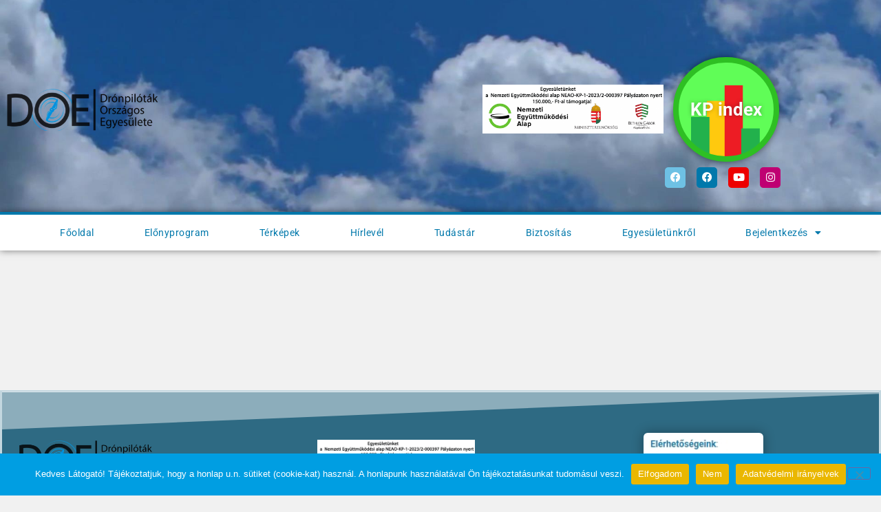

--- FILE ---
content_type: text/css
request_url: https://doe.hu/wp-content/cache/wpfc-minified/1b3qc9ux/hrb8j.css
body_size: 2720
content:
div#mepr-account-nav {
margin-bottom:25px;
width: auto !important;
}
#mepr-account-nav ul {
display: flex;
flex-direction: row;
gap: 5px;
margin: 0;
padding: 0;
list-style: none;
}
#mepr-subscriptions-paging,
#mepr-payments-paging {
width:auto !important;
margin-top: 10px;
border-spacing: 0;
}
.mepr-nav-item {
padding: 0 10px 0 0;
}
.mepr-active-nav-tab {
font-weight: bold;
}
.mepr-active,
.mepr-inactive {
font-weight: bold;
}
.mepr-active {
color: #208320;
}
.mepr-inactive {
color: darkred;
}
.mepr-account-terms,
.mepr-account-subscr-id,
.mepr-account-rebill {
font-size: 75%;
font-weight: bold;
font-style: italic;
color: #464646;
} .mp_wrapper table.mepr-account-table {
border:1px solid #ccc;
width:100% !important;
margin:0;
padding:0;
border-collapse:collapse;
border-spacing:0;
}
.mp_wrapper table.mepr-account-table tr {
border:1px solid #ddd;
padding:5px;
}
.mp_wrapper table.mepr-account-table td {
padding:5px;
text-align:left;
border-left:1px solid #ededed;
}
.mp_wrapper table.mepr-account-table th {
padding:5px;
text-transform:uppercase;
font-size:12px;
letter-spacing:1px;
}
.mp_wrapper table.mepr-account-table tr.mepr-alt-row {
background:#f9f9f9;
}
.mp_wrapper table.mepr-account-table .mepr-account-actions a {
display: block;
}
.mp_wrapper .mepr-account-form .mepr-submit {
padding: 13px 16px;
}
@media screen and (max-width: 600px) {
.mp_wrapper table.mepr-account-table {
border:0;
}
.mp_wrapper table.mepr-account-table thead {
display:none !important;
}
.mp_wrapper table.mepr-account-table tr {
margin-bottom:10px;
display:block;
border-bottom:2px solid #ddd;
}
.mp_wrapper table.mepr-account-table td {
display:block;
text-align:right;
border-top:none;
border-left:none;
border-bottom:1px dotted #ccc;
}
.mp_wrapper table.mepr-account-table td:last-child {
border-bottom:0;
}
.mp_wrapper table.mepr-account-table td div{
padding:0;
margin:0;
margin-left:15px;
}
.mp_wrapper table.mepr-account-table td:before {
content:attr(data-label);
float:left;
text-transform:uppercase;
font-weight:bold;
}
.mepr-account-subscr-id,
.mepr-account-auto-rebill,
.mepr-account-rebill {
display:none;
}
.mepr-account-terms,
.mepr-account-subscr-id,
.mepr-account-rebill {
font-size: inherit;
font-weight: inherit;
font-style: inherit;
color: inherit;
}
}
.mepr-two-factor-options th {
vertical-align: top;
text-align: left;
padding: 20px 10px 20px 0;
width: 200px;
line-height: 1.3;
font-weight: 600;
}
.mepr-two-factor-options td {
vertical-align: top;
margin-bottom: 9px;
padding: 15px 10px;
line-height: 1.3;
}
.mepr-two-factor-options .two-factor-method-label,
.mepr-two-factor-options select[name="_two_factor_provider"] {
margin-bottom: 10px;
}
.mepr-two-factor-options p {
margin: 0 0 1.5em 0;
}
.mepr-two-factor-options label[for="two-factor-totp-authcode"],
.mepr-two-factor-options input[type="text"],
.mepr-two-factor-options select {
width: auto !important;
}

--- FILE ---
content_type: text/css
request_url: https://doe.hu/wp-content/cache/wpfc-minified/kb4l5vaa/hrb8j.css
body_size: 1143
content:
.mp-hide-pw {
position: relative;
}
.button.mp-hide-pw {
position: absolute;
right: 0;
top: 0;
display: flex;
width: auto;
height: 100%;
align-items: center;
background: 0 0;
color: #85929E;
text-decoration: none;
padding: 1em 1.4em;
border: none !important;
-webkit-box-shadow: none;
-moz-box-shadow: none;
box-shadow: none;
}
.button.mp-hide-pw:hover {
background: 0 0;
color: #5D6D7E;
text-decoration: none;
padding: 1em 1.4em;
border: none;
-webkit-box-shadow: none;
-moz-box-shadow: none;
box-shadow: none;
}
.button.mp-hide-pw:active {
background: 0 0;
color: #5D6D7E;
text-decoration: none;
padding: 1em 1.4em;
border: none;
-webkit-box-shadow: none;
-moz-box-shadow: none;
box-shadow: none;
}
.button.mp-hide-pw .dashicons {
width: 1.25rem;
height: 1.25rem;
position: relative;
}
.button.mp-hide-pw:focus-visible .dashicons {
color: #06429e;
outline: 2px solid #bcbcbc;
}
.mp_login_form input[type=submit] {
padding: 0.8em 1.1em;
background: #949494;
border: 1px solid #949494;
border-radius: 8px;
color: #fff;
cursor: pointer;
font-size: 1rem;
}
.mp_login_form input[type=submit]:hover,
.mp_login_form input[type=submit]:active,
.mp_login_form input[type=submit]:focus-visible {
background: #06429e;
border-color: #06429e;
}
.mp_login_form input[type=submit]:focus-visible {
outline: dashed #06429e;
}

--- FILE ---
content_type: text/css
request_url: https://doe.hu/wp-content/cache/wpfc-minified/3214p2il/hrb8i.css
body_size: 193
content:
.learndash-course-grid .items-wrapper.grid {
display: grid;
grid-template-columns: repeat( 3, minmax( 0, 1fr ) );
column-gap: 30px;
row-gap: 30px;
margin-bottom: 30px;
}
.learndash-course-grid .items-wrapper.grid .item {
visibility: hidden;
}
.learndash-course-grid .items-wrapper.grid .item .content .entry-content {
float: none;
margin: auto;
width: auto;
}

--- FILE ---
content_type: text/css
request_url: https://doe.hu/wp-content/uploads/elementor/css/post-17.css?ver=1769343289
body_size: 1843
content:
.elementor-kit-17{--e-global-color-primary:#6EC1E4;--e-global-color-secondary:#54595F;--e-global-color-text:#7A7A7A;--e-global-color-accent:#61CE70;--e-global-color-9951512:#0078AB;--e-global-color-2526f3e:#0078AB;--e-global-color-33a4238:#2E6A83;--e-global-typography-primary-font-family:"Roboto";--e-global-typography-primary-font-weight:600;--e-global-typography-secondary-font-family:"Roboto Slab";--e-global-typography-secondary-font-weight:400;--e-global-typography-text-font-family:"Roboto";--e-global-typography-text-font-weight:400;--e-global-typography-accent-font-family:"Roboto";--e-global-typography-accent-font-weight:500;background-color:#F1F1F1;color:var( --e-global-color-9951512 );}.elementor-kit-17 e-page-transition{background-color:#FFFFFF;}.elementor-kit-17 a{color:var( --e-global-color-9951512 );}.elementor-kit-17 a:hover{color:var( --e-global-color-primary );}.elementor-kit-17 h1{color:var( --e-global-color-primary );}.elementor-kit-17 h2{color:var( --e-global-color-text );}.elementor-kit-17 h3{color:var( --e-global-color-text );}.elementor-kit-17 h5{color:var( --e-global-color-secondary );}.elementor-kit-17 h6{color:var( --e-global-color-secondary );}.elementor-section.elementor-section-boxed > .elementor-container{max-width:1140px;}.e-con{--container-max-width:1140px;}.elementor-widget:not(:last-child){margin-block-end:20px;}.elementor-element{--widgets-spacing:20px 20px;--widgets-spacing-row:20px;--widgets-spacing-column:20px;}{}h1.entry-title{display:var(--page-title-display);}.site-header{padding-inline-end:0px;padding-inline-start:0px;}.site-footer .site-branding .site-logo img{width:124px;max-width:124px;}.site-footer .copyright p{font-size:13px;}@media(max-width:1024px){.elementor-section.elementor-section-boxed > .elementor-container{max-width:1024px;}.e-con{--container-max-width:1024px;}}@media(max-width:767px){.elementor-section.elementor-section-boxed > .elementor-container{max-width:767px;}.e-con{--container-max-width:767px;}}

--- FILE ---
content_type: text/css
request_url: https://doe.hu/wp-content/uploads/elementor/css/post-18.css?ver=1769343290
body_size: 14887
content:
.elementor-18 .elementor-element.elementor-element-a74a2ec:not(.elementor-motion-effects-element-type-background), .elementor-18 .elementor-element.elementor-element-a74a2ec > .elementor-motion-effects-container > .elementor-motion-effects-layer{background-color:#98CED8;background:url("https://doe.hu/wp-content/uploads/2022/01/SnapShot.jpg") 50% 50%;background-size:cover;}.elementor-18 .elementor-element.elementor-element-a74a2ec, .elementor-18 .elementor-element.elementor-element-a74a2ec > .elementor-background-overlay{border-radius:0px 0px 0px 0px;}.elementor-18 .elementor-element.elementor-element-a74a2ec{transition:background 0.3s, border 0.3s, border-radius 0.3s, box-shadow 0.3s;margin-top:0px;margin-bottom:0px;padding:58px 0px 35px 0px;z-index:6;}.elementor-18 .elementor-element.elementor-element-a74a2ec > .elementor-background-overlay{transition:background 0.3s, border-radius 0.3s, opacity 0.3s;}.elementor-bc-flex-widget .elementor-18 .elementor-element.elementor-element-0d5c587.elementor-column .elementor-widget-wrap{align-items:center;}.elementor-18 .elementor-element.elementor-element-0d5c587.elementor-column.elementor-element[data-element_type="column"] > .elementor-widget-wrap.elementor-element-populated{align-content:center;align-items:center;}.elementor-18 .elementor-element.elementor-element-0d5c587 > .elementor-widget-wrap > .elementor-widget:not(.elementor-widget__width-auto):not(.elementor-widget__width-initial):not(:last-child):not(.elementor-absolute){margin-block-end:0px;}.elementor-18 .elementor-element.elementor-element-0d5c587 > .elementor-element-populated{margin:0px 0px 0px 0px;--e-column-margin-right:0px;--e-column-margin-left:0px;padding:0px 0px 0px 0px;}.elementor-18 .elementor-element.elementor-element-5ded5fe > .elementor-container > .elementor-column > .elementor-widget-wrap{align-content:flex-end;align-items:flex-end;}.elementor-bc-flex-widget .elementor-18 .elementor-element.elementor-element-36d624c.elementor-column .elementor-widget-wrap{align-items:center;}.elementor-18 .elementor-element.elementor-element-36d624c.elementor-column.elementor-element[data-element_type="column"] > .elementor-widget-wrap.elementor-element-populated{align-content:center;align-items:center;}.elementor-18 .elementor-element.elementor-element-36d624c > .elementor-widget-wrap > .elementor-widget:not(.elementor-widget__width-auto):not(.elementor-widget__width-initial):not(:last-child):not(.elementor-absolute){margin-block-end:0px;}.elementor-18 .elementor-element.elementor-element-36d624c > .elementor-element-populated{margin:0px 0px 0px 0px;--e-column-margin-right:0px;--e-column-margin-left:0px;padding:0px 0px 0px 0px;}.elementor-widget-image .widget-image-caption{color:var( --e-global-color-text );font-family:var( --e-global-typography-text-font-family ), Sans-serif;font-weight:var( --e-global-typography-text-font-weight );}.elementor-18 .elementor-element.elementor-element-28df7a2 > .elementor-widget-container{margin:0px 0px 0px 8px;padding:70px 0px 70px 0px;}.elementor-bc-flex-widget .elementor-18 .elementor-element.elementor-element-be2ed1a.elementor-column .elementor-widget-wrap{align-items:center;}.elementor-18 .elementor-element.elementor-element-be2ed1a.elementor-column.elementor-element[data-element_type="column"] > .elementor-widget-wrap.elementor-element-populated{align-content:center;align-items:center;}.elementor-18 .elementor-element.elementor-element-be2ed1a > .elementor-element-populated{margin:0px 0px 0px 0px;--e-column-margin-right:0px;--e-column-margin-left:0px;padding:0px 0px 0px 0px;}.elementor-18 .elementor-element.elementor-element-b83f6f0 > .elementor-widget-container{margin:0px 14px 0px 0px;}.elementor-18 .elementor-element.elementor-element-b83f6f0{text-align:end;}.elementor-18 .elementor-element.elementor-element-b83f6f0 img{width:36%;}.elementor-bc-flex-widget .elementor-18 .elementor-element.elementor-element-8ab21ec.elementor-column .elementor-widget-wrap{align-items:center;}.elementor-18 .elementor-element.elementor-element-8ab21ec.elementor-column.elementor-element[data-element_type="column"] > .elementor-widget-wrap.elementor-element-populated{align-content:center;align-items:center;}.elementor-18 .elementor-element.elementor-element-8ab21ec > .elementor-widget-wrap > .elementor-widget:not(.elementor-widget__width-auto):not(.elementor-widget__width-initial):not(:last-child):not(.elementor-absolute){margin-block-end:66px;}.elementor-18 .elementor-element.elementor-element-8ab21ec > .elementor-element-populated{margin:0px 0px 0px 0px;--e-column-margin-right:0px;--e-column-margin-left:0px;padding:0px 0px 0px 0px;}.elementor-widget-heading .elementor-heading-title{font-family:var( --e-global-typography-primary-font-family ), Sans-serif;font-weight:var( --e-global-typography-primary-font-weight );color:var( --e-global-color-primary );}.elementor-18 .elementor-element.elementor-element-91d49ac{width:var( --container-widget-width, 100% );max-width:100%;--container-widget-width:100%;--container-widget-flex-grow:0;text-align:center;}.elementor-18 .elementor-element.elementor-element-91d49ac > .elementor-widget-container{background-color:#FFFFFF;background-image:url("https://doe.hu/wp-content/uploads/2022/01/kp_index_png.png");margin:0px 0px 0px 0px;padding:55px 0px 55px 0px;background-position:center center;background-repeat:no-repeat;background-size:cover;border-style:solid;border-width:8px 8px 8px 8px;border-color:#2EBF23;border-radius:102px 102px 102px 102px;box-shadow:0px 0px 10px 0px rgba(0,0,0,0.5);}.elementor-18 .elementor-element.elementor-element-91d49ac .elementor-heading-title{font-family:"Roboto", Sans-serif;font-size:26px;font-weight:700;text-shadow:0px 0px 6px rgba(0,0,0,0.3);color:#FFFFFF;}.elementor-18 .elementor-element.elementor-element-eeb52af .elementor-repeater-item-c80dbfe.elementor-social-icon{background-color:var( --e-global-color-primary );}.elementor-18 .elementor-element.elementor-element-eeb52af .elementor-repeater-item-4a7d168.elementor-social-icon{background-color:#ED0000;}.elementor-18 .elementor-element.elementor-element-eeb52af .elementor-repeater-item-4a7d168.elementor-social-icon i{color:#FFFFFF;}.elementor-18 .elementor-element.elementor-element-eeb52af .elementor-repeater-item-4a7d168.elementor-social-icon svg{fill:#FFFFFF;}.elementor-18 .elementor-element.elementor-element-eeb52af .elementor-repeater-item-17072b9.elementor-social-icon{background-color:#BF0072;}.elementor-18 .elementor-element.elementor-element-eeb52af{--grid-template-columns:repeat(0, auto);--icon-size:15px;--grid-column-gap:12px;--grid-row-gap:0px;}.elementor-18 .elementor-element.elementor-element-eeb52af .elementor-widget-container{text-align:right;}.elementor-18 .elementor-element.elementor-element-eeb52af > .elementor-widget-container{margin:-17px 6px 0px 6px;padding:0px 0px 0px 0px;}.elementor-18 .elementor-element.elementor-element-eeb52af .elementor-social-icon{background-color:var( --e-global-color-9951512 );--icon-padding:0.5em;}.elementor-18 .elementor-element.elementor-element-eeb52af .elementor-icon{border-radius:5px 5px 5px 5px;}.elementor-18 .elementor-element.elementor-element-5acdfa5:not(.elementor-motion-effects-element-type-background), .elementor-18 .elementor-element.elementor-element-5acdfa5 > .elementor-motion-effects-container > .elementor-motion-effects-layer{background-color:#FFFFFF;}.elementor-18 .elementor-element.elementor-element-5acdfa5{border-style:solid;border-width:4px 0px 0px 0px;border-color:var( --e-global-color-2526f3e );box-shadow:0px 0px 10px 0px rgba(0,0,0,0.5);transition:background 0.3s, border 0.3s, border-radius 0.3s, box-shadow 0.3s;margin-top:0px;margin-bottom:0px;padding:0px 0px 0px 0px;z-index:10;}.elementor-18 .elementor-element.elementor-element-5acdfa5 > .elementor-background-overlay{transition:background 0.3s, border-radius 0.3s, opacity 0.3s;}.elementor-widget-nav-menu .elementor-nav-menu .elementor-item{font-family:var( --e-global-typography-primary-font-family ), Sans-serif;font-weight:var( --e-global-typography-primary-font-weight );}.elementor-widget-nav-menu .elementor-nav-menu--main .elementor-item{color:var( --e-global-color-text );fill:var( --e-global-color-text );}.elementor-widget-nav-menu .elementor-nav-menu--main .elementor-item:hover,
					.elementor-widget-nav-menu .elementor-nav-menu--main .elementor-item.elementor-item-active,
					.elementor-widget-nav-menu .elementor-nav-menu--main .elementor-item.highlighted,
					.elementor-widget-nav-menu .elementor-nav-menu--main .elementor-item:focus{color:var( --e-global-color-accent );fill:var( --e-global-color-accent );}.elementor-widget-nav-menu .elementor-nav-menu--main:not(.e--pointer-framed) .elementor-item:before,
					.elementor-widget-nav-menu .elementor-nav-menu--main:not(.e--pointer-framed) .elementor-item:after{background-color:var( --e-global-color-accent );}.elementor-widget-nav-menu .e--pointer-framed .elementor-item:before,
					.elementor-widget-nav-menu .e--pointer-framed .elementor-item:after{border-color:var( --e-global-color-accent );}.elementor-widget-nav-menu{--e-nav-menu-divider-color:var( --e-global-color-text );}.elementor-widget-nav-menu .elementor-nav-menu--dropdown .elementor-item, .elementor-widget-nav-menu .elementor-nav-menu--dropdown  .elementor-sub-item{font-family:var( --e-global-typography-accent-font-family ), Sans-serif;font-weight:var( --e-global-typography-accent-font-weight );}.elementor-18 .elementor-element.elementor-element-e1fff50 > .elementor-widget-container{margin:0px 0px 0px 0px;padding:0px 0px 0px 0px;}.elementor-18 .elementor-element.elementor-element-e1fff50 .elementor-menu-toggle{margin:0 auto;}.elementor-18 .elementor-element.elementor-element-e1fff50 .elementor-nav-menu .elementor-item{font-family:"Roboto", Sans-serif;font-size:14px;font-weight:400;letter-spacing:0.5px;}.elementor-18 .elementor-element.elementor-element-e1fff50 .elementor-nav-menu--main .elementor-item{color:var( --e-global-color-9951512 );fill:var( --e-global-color-9951512 );padding-left:34px;padding-right:34px;padding-top:6px;padding-bottom:6px;}.elementor-18 .elementor-element.elementor-element-e1fff50 .elementor-nav-menu--main .elementor-item:hover,
					.elementor-18 .elementor-element.elementor-element-e1fff50 .elementor-nav-menu--main .elementor-item.elementor-item-active,
					.elementor-18 .elementor-element.elementor-element-e1fff50 .elementor-nav-menu--main .elementor-item.highlighted,
					.elementor-18 .elementor-element.elementor-element-e1fff50 .elementor-nav-menu--main .elementor-item:focus{color:var( --e-global-color-9951512 );fill:var( --e-global-color-9951512 );}.elementor-18 .elementor-element.elementor-element-e1fff50{--e-nav-menu-horizontal-menu-item-margin:calc( 5px / 2 );}.elementor-18 .elementor-element.elementor-element-e1fff50 .elementor-nav-menu--main:not(.elementor-nav-menu--layout-horizontal) .elementor-nav-menu > li:not(:last-child){margin-bottom:5px;}.elementor-18 .elementor-element.elementor-element-e1fff50 .elementor-nav-menu--dropdown a, .elementor-18 .elementor-element.elementor-element-e1fff50 .elementor-menu-toggle{color:var( --e-global-color-33a4238 );fill:var( --e-global-color-33a4238 );}.elementor-18 .elementor-element.elementor-element-e1fff50 .elementor-nav-menu--dropdown a:hover,
					.elementor-18 .elementor-element.elementor-element-e1fff50 .elementor-nav-menu--dropdown a:focus,
					.elementor-18 .elementor-element.elementor-element-e1fff50 .elementor-nav-menu--dropdown a.elementor-item-active,
					.elementor-18 .elementor-element.elementor-element-e1fff50 .elementor-nav-menu--dropdown a.highlighted,
					.elementor-18 .elementor-element.elementor-element-e1fff50 .elementor-menu-toggle:hover,
					.elementor-18 .elementor-element.elementor-element-e1fff50 .elementor-menu-toggle:focus{color:#FFFFFF;}.elementor-18 .elementor-element.elementor-element-e1fff50 .elementor-nav-menu--dropdown a:hover,
					.elementor-18 .elementor-element.elementor-element-e1fff50 .elementor-nav-menu--dropdown a:focus,
					.elementor-18 .elementor-element.elementor-element-e1fff50 .elementor-nav-menu--dropdown a.elementor-item-active,
					.elementor-18 .elementor-element.elementor-element-e1fff50 .elementor-nav-menu--dropdown a.highlighted{background-color:var( --e-global-color-2526f3e );}.elementor-18 .elementor-element.elementor-element-e1fff50 .elementor-nav-menu--dropdown{border-radius:3px 3px 3px 3px;}.elementor-18 .elementor-element.elementor-element-e1fff50 .elementor-nav-menu--dropdown li:first-child a{border-top-left-radius:3px;border-top-right-radius:3px;}.elementor-18 .elementor-element.elementor-element-e1fff50 .elementor-nav-menu--dropdown li:last-child a{border-bottom-right-radius:3px;border-bottom-left-radius:3px;}.elementor-18 .elementor-element.elementor-element-e1fff50 .elementor-nav-menu--dropdown a{padding-left:18px;padding-right:18px;padding-top:14px;padding-bottom:14px;}.elementor-18 .elementor-element.elementor-element-e1fff50 .elementor-nav-menu--main > .elementor-nav-menu > li > .elementor-nav-menu--dropdown, .elementor-18 .elementor-element.elementor-element-e1fff50 .elementor-nav-menu__container.elementor-nav-menu--dropdown{margin-top:3px !important;}.elementor-theme-builder-content-area{height:400px;}.elementor-location-header:before, .elementor-location-footer:before{content:"";display:table;clear:both;}@media(min-width:768px){.elementor-18 .elementor-element.elementor-element-36d624c{width:20.437%;}.elementor-18 .elementor-element.elementor-element-be2ed1a{width:65.367%;}.elementor-18 .elementor-element.elementor-element-8ab21ec{width:13.472%;}}@media(max-width:767px){.elementor-18 .elementor-element.elementor-element-a74a2ec{padding:0px 0px 0px 0px;z-index:0;}.elementor-18 .elementor-element.elementor-element-36d624c{width:40%;}.elementor-18 .elementor-element.elementor-element-28df7a2 > .elementor-widget-container{margin:15px 15px 15px 15px;padding:0px 0px 0px 0px;}.elementor-18 .elementor-element.elementor-element-28df7a2 img{width:100%;}.elementor-18 .elementor-element.elementor-element-be2ed1a{width:60%;}.elementor-18 .elementor-element.elementor-element-b83f6f0{text-align:end;}.elementor-18 .elementor-element.elementor-element-b83f6f0 img{width:97%;}.elementor-18 .elementor-element.elementor-element-91d49ac > .elementor-widget-container{background-image:url("https://doe.hu/wp-content/uploads/2022/01/kp_index_png.png");margin:0px 80px 0px 80px;padding:30px 50px 30px 50px;background-position:center center;background-repeat:no-repeat;background-size:auto;border-width:5px 5px 5px 5px;border-radius:181px 181px 181px 181px;}.elementor-18 .elementor-element.elementor-element-eeb52af .elementor-widget-container{text-align:center;}.elementor-18 .elementor-element.elementor-element-eeb52af > .elementor-widget-container{margin:0px 0px 11px 0px;}.elementor-18 .elementor-element.elementor-element-eeb52af{--icon-size:19px;--grid-column-gap:23px;}.elementor-18 .elementor-element.elementor-element-eeb52af .elementor-social-icon{--icon-padding:0.5em;}}

--- FILE ---
content_type: text/css
request_url: https://doe.hu/wp-content/uploads/elementor/css/post-47.css?ver=1769343290
body_size: 5302
content:
.elementor-47 .elementor-element.elementor-element-174a3b3:not(.elementor-motion-effects-element-type-background), .elementor-47 .elementor-element.elementor-element-174a3b3 > .elementor-motion-effects-container > .elementor-motion-effects-layer{background-color:var( --e-global-color-33a4238 );}.elementor-47 .elementor-element.elementor-element-174a3b3{border-style:solid;border-color:#C3D7DF;transition:background 0.3s, border 0.3s, border-radius 0.3s, box-shadow 0.3s;margin-top:183px;margin-bottom:-16px;padding:59px 0px 0px 0px;}.elementor-47 .elementor-element.elementor-element-174a3b3 > .elementor-background-overlay{transition:background 0.3s, border-radius 0.3s, opacity 0.3s;}.elementor-47 .elementor-element.elementor-element-174a3b3 > .elementor-shape-top .elementor-shape-fill{fill:#FFFFFF73;}.elementor-47 .elementor-element.elementor-element-174a3b3 > .elementor-shape-top svg{height:55px;transform:translateX(-50%) rotateY(180deg);}.elementor-bc-flex-widget .elementor-47 .elementor-element.elementor-element-f4f583e.elementor-column .elementor-widget-wrap{align-items:flex-start;}.elementor-47 .elementor-element.elementor-element-f4f583e.elementor-column.elementor-element[data-element_type="column"] > .elementor-widget-wrap.elementor-element-populated{align-content:flex-start;align-items:flex-start;}.elementor-47 .elementor-element.elementor-element-f4f583e > .elementor-widget-wrap > .elementor-widget:not(.elementor-widget__width-auto):not(.elementor-widget__width-initial):not(:last-child):not(.elementor-absolute){margin-block-end:0px;}.elementor-widget-image .widget-image-caption{color:var( --e-global-color-text );font-family:var( --e-global-typography-text-font-family ), Sans-serif;font-weight:var( --e-global-typography-text-font-weight );}.elementor-47 .elementor-element.elementor-element-f63fef3 img{width:88%;}.elementor-bc-flex-widget .elementor-47 .elementor-element.elementor-element-da03824.elementor-column .elementor-widget-wrap{align-items:flex-start;}.elementor-47 .elementor-element.elementor-element-da03824.elementor-column.elementor-element[data-element_type="column"] > .elementor-widget-wrap.elementor-element-populated{align-content:flex-start;align-items:flex-start;}.elementor-47 .elementor-element.elementor-element-da03824 > .elementor-widget-wrap > .elementor-widget:not(.elementor-widget__width-auto):not(.elementor-widget__width-initial):not(:last-child):not(.elementor-absolute){margin-block-end:0px;}.elementor-47 .elementor-element.elementor-element-66cfb86 img{width:36%;}.elementor-47 .elementor-element.elementor-element-8a4372d > .elementor-widget-wrap > .elementor-widget:not(.elementor-widget__width-auto):not(.elementor-widget__width-initial):not(:last-child):not(.elementor-absolute){margin-block-end:0px;}.elementor-47 .elementor-element.elementor-element-8a4372d > .elementor-element-populated{padding:0px 0px 32px 0px;}.elementor-47 .elementor-element.elementor-element-743e8c1{text-align:center;}.elementor-47 .elementor-element.elementor-element-743e8c1 img{width:74%;border-radius:6px 6px 6px 6px;box-shadow:0px 0px 17px 0px rgba(0, 0, 0, 0.33);}.elementor-47 .elementor-element.elementor-element-58ab271:not(.elementor-motion-effects-element-type-background), .elementor-47 .elementor-element.elementor-element-58ab271 > .elementor-motion-effects-container > .elementor-motion-effects-layer{background-color:var( --e-global-color-primary );}.elementor-47 .elementor-element.elementor-element-58ab271{transition:background 0.3s, border 0.3s, border-radius 0.3s, box-shadow 0.3s;margin-top:0px;margin-bottom:0px;padding:0px 0px 0px 0px;}.elementor-47 .elementor-element.elementor-element-58ab271 > .elementor-background-overlay{transition:background 0.3s, border-radius 0.3s, opacity 0.3s;}.elementor-widget-text-editor{font-family:var( --e-global-typography-text-font-family ), Sans-serif;font-weight:var( --e-global-typography-text-font-weight );color:var( --e-global-color-text );}.elementor-widget-text-editor.elementor-drop-cap-view-stacked .elementor-drop-cap{background-color:var( --e-global-color-primary );}.elementor-widget-text-editor.elementor-drop-cap-view-framed .elementor-drop-cap, .elementor-widget-text-editor.elementor-drop-cap-view-default .elementor-drop-cap{color:var( --e-global-color-primary );border-color:var( --e-global-color-primary );}.elementor-47 .elementor-element.elementor-element-934d224{text-align:center;font-family:"Roboto", Sans-serif;font-size:12px;font-weight:800;letter-spacing:0.7px;color:var( --e-global-color-2526f3e );}.elementor-theme-builder-content-area{height:400px;}.elementor-location-header:before, .elementor-location-footer:before{content:"";display:table;clear:both;}@media(min-width:768px){.elementor-47 .elementor-element.elementor-element-f4f583e{width:21.401%;}.elementor-47 .elementor-element.elementor-element-da03824{width:57.649%;}.elementor-47 .elementor-element.elementor-element-8a4372d{width:20.614%;}}@media(max-width:767px){.elementor-47 .elementor-element.elementor-element-174a3b3{border-width:10px 0px 0px 0px;}.elementor-47 .elementor-element.elementor-element-174a3b3 > .elementor-shape-top svg{height:28px;}.elementor-47 .elementor-element.elementor-element-f63fef3 img{width:51%;}.elementor-47 .elementor-element.elementor-element-743e8c1 > .elementor-widget-container{margin:12px 0px 0px 0px;padding:0px 0px 0px 0px;}.elementor-47 .elementor-element.elementor-element-743e8c1 img{width:53%;}}

--- FILE ---
content_type: text/css
request_url: https://doe.hu/wp-content/uploads/elementor/css/post-1344.css?ver=1769343632
body_size: 3469
content:
.elementor-widget-woocommerce-products.elementor-wc-products ul.products li.product .woocommerce-loop-product__title{color:var( --e-global-color-primary );}.elementor-widget-woocommerce-products.elementor-wc-products ul.products li.product .woocommerce-loop-category__title{color:var( --e-global-color-primary );}.elementor-widget-woocommerce-products.elementor-wc-products ul.products li.product .woocommerce-loop-product__title, .elementor-widget-woocommerce-products.elementor-wc-products ul.products li.product .woocommerce-loop-category__title{font-family:var( --e-global-typography-primary-font-family ), Sans-serif;font-weight:var( --e-global-typography-primary-font-weight );}.elementor-widget-woocommerce-products.elementor-wc-products ul.products li.product .price{color:var( --e-global-color-primary );font-family:var( --e-global-typography-primary-font-family ), Sans-serif;font-weight:var( --e-global-typography-primary-font-weight );}.elementor-widget-woocommerce-products.elementor-wc-products ul.products li.product .price ins{color:var( --e-global-color-primary );}.elementor-widget-woocommerce-products.elementor-wc-products ul.products li.product .price ins .amount{color:var( --e-global-color-primary );}.elementor-widget-woocommerce-products{--products-title-color:var( --e-global-color-primary );}.elementor-widget-woocommerce-products.products-heading-show .related-products > h2, .elementor-widget-woocommerce-products.products-heading-show .upsells > h2, .elementor-widget-woocommerce-products.products-heading-show .cross-sells > h2{font-family:var( --e-global-typography-primary-font-family ), Sans-serif;font-weight:var( --e-global-typography-primary-font-weight );}.elementor-widget-woocommerce-products.elementor-wc-products ul.products li.product .price del{color:var( --e-global-color-primary );}.elementor-widget-woocommerce-products.elementor-wc-products ul.products li.product .price del .amount{color:var( --e-global-color-primary );}.elementor-widget-woocommerce-products.elementor-wc-products ul.products li.product .price del {font-family:var( --e-global-typography-primary-font-family ), Sans-serif;font-weight:var( --e-global-typography-primary-font-weight );}.elementor-widget-woocommerce-products.elementor-wc-products ul.products li.product .button{font-family:var( --e-global-typography-accent-font-family ), Sans-serif;font-weight:var( --e-global-typography-accent-font-weight );}.elementor-widget-woocommerce-products.elementor-wc-products .added_to_cart{font-family:var( --e-global-typography-accent-font-family ), Sans-serif;font-weight:var( --e-global-typography-accent-font-weight );}.elementor-1344 .elementor-element.elementor-element-30d019d.elementor-wc-products  ul.products{grid-column-gap:20px;grid-row-gap:40px;}.elementor-1344 .elementor-element.elementor-element-30d019d.elementor-wc-products ul.products li.product .button{padding:11px 11px 11px 11px;margin-top:11px;}.elementor-1344 .elementor-element.elementor-element-30d019d.elementor-wc-products ul.products li.product{border-style:solid;border-width:3px 3px 3px 3px;padding:20px 20px 20px 20px;box-shadow:0px 0px 10px 0px rgba(0,0,0,0.5);}.elementor-1344 .elementor-element.elementor-element-30d019d.elementor-wc-products ul.products li.product span.onsale{display:block;}@media(max-width:1024px){.elementor-1344 .elementor-element.elementor-element-30d019d.elementor-wc-products  ul.products{grid-column-gap:20px;grid-row-gap:40px;}}@media(max-width:767px){.elementor-1344 .elementor-element.elementor-element-30d019d.elementor-wc-products  ul.products{grid-column-gap:20px;grid-row-gap:40px;}}

--- FILE ---
content_type: text/css
request_url: https://doe.hu/wp-content/cache/wpfc-minified/7ik5z7dl/hrb8i.css
body_size: 677
content:
@font-face{font-family:"Font Awesome 5 Brands";font-style:normal;font-weight:400;font-display:block;src:url(//doe.hu/wp-content/plugins/elementor/assets/lib/font-awesome/webfonts/fa-brands-400.eot);src:url(//doe.hu/wp-content/plugins/elementor/assets/lib/font-awesome/webfonts/fa-brands-400.eot?#iefix) format("embedded-opentype"),url(//doe.hu/wp-content/plugins/elementor/assets/lib/font-awesome/webfonts/fa-brands-400.woff2) format("woff2"),url(//doe.hu/wp-content/plugins/elementor/assets/lib/font-awesome/webfonts/fa-brands-400.woff) format("woff"),url(//doe.hu/wp-content/plugins/elementor/assets/lib/font-awesome/webfonts/fa-brands-400.ttf) format("truetype"),url(//doe.hu/wp-content/plugins/elementor/assets/lib/font-awesome/webfonts/fa-brands-400.svg#fontawesome) format("svg")}.fab{font-family:"Font Awesome 5 Brands";font-weight:400}

--- FILE ---
content_type: text/css
request_url: https://doe.hu/wp-content/cache/wpfc-minified/q7ggcui4/hrb8i.css
body_size: 671
content:
@font-face{font-family:"Font Awesome 5 Free";font-style:normal;font-weight:900;font-display:block;src:url(//doe.hu/wp-content/plugins/elementor/assets/lib/font-awesome/webfonts/fa-solid-900.eot);src:url(//doe.hu/wp-content/plugins/elementor/assets/lib/font-awesome/webfonts/fa-solid-900.eot?#iefix) format("embedded-opentype"),url(//doe.hu/wp-content/plugins/elementor/assets/lib/font-awesome/webfonts/fa-solid-900.woff2) format("woff2"),url(//doe.hu/wp-content/plugins/elementor/assets/lib/font-awesome/webfonts/fa-solid-900.woff) format("woff"),url(//doe.hu/wp-content/plugins/elementor/assets/lib/font-awesome/webfonts/fa-solid-900.ttf) format("truetype"),url(//doe.hu/wp-content/plugins/elementor/assets/lib/font-awesome/webfonts/fa-solid-900.svg#fontawesome) format("svg")}.fa,.fas{font-family:"Font Awesome 5 Free";font-weight:900}